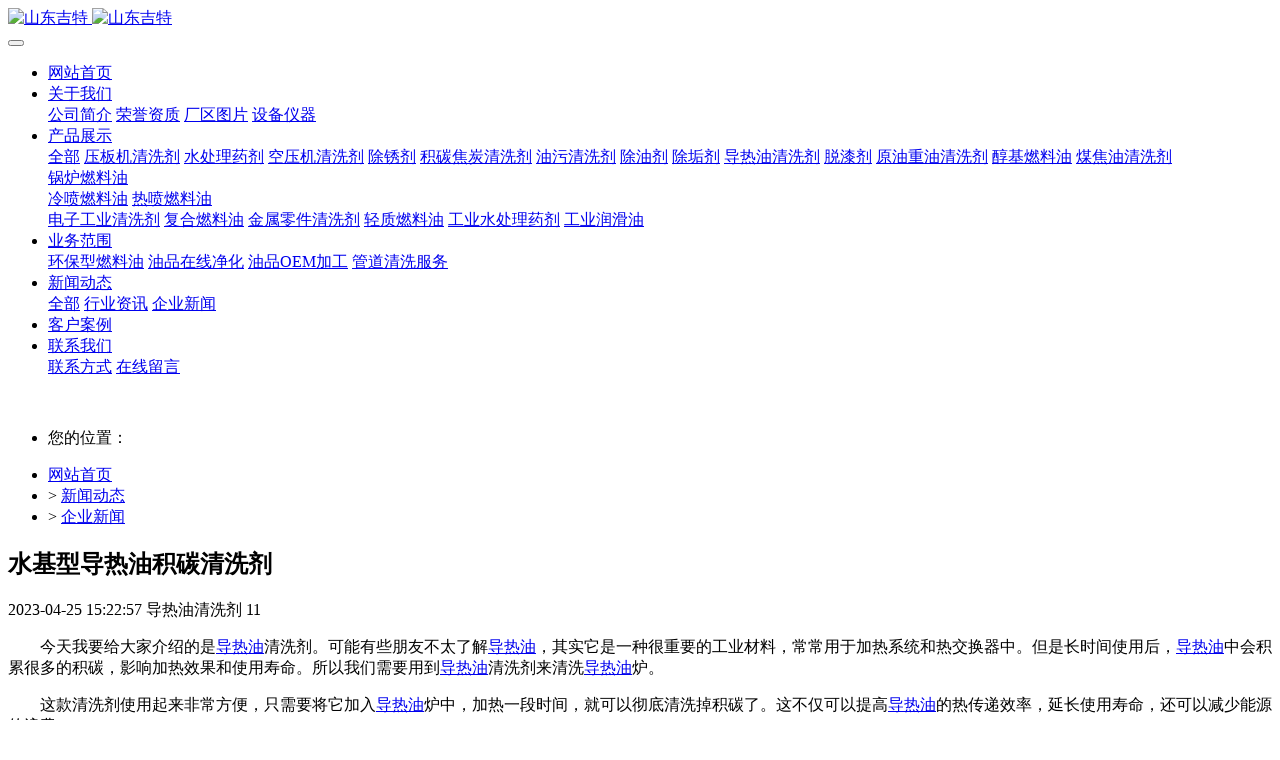

--- FILE ---
content_type: text/html;charset=UTF-8
request_url: http://www.shandongjite.com/news/shownews.php?id=139
body_size: 9628
content:
<!DOCTYPE HTML>
<html class=" met-web oxh" >
<head>
<meta charset="utf-8">
<meta name="renderer" content="webkit">
<meta http-equiv="X-UA-Compatible" content="IE=edge,chrome=1">
<meta name="viewport" content="width=device-width,initial-scale=1.0,maximum-scale=1.0,minimum-scale=1.0,user-scalable=0,minimal-ui">
<meta name="format-detection" content="telephone=no">
<title>水基型导热油积碳清洗剂</title>
<meta name="description" content="导热油清洗剂是一种非常实用的积碳清洗剂，可以帮助我们更好地保护导热油炉，提高使用效率，节约能源。">
<meta name="keywords" content="导热油清洗剂，积碳清洗剂">
<meta name="generator" content="MetInfo 7.1.0" data-variable="../|cn|cn|mui797|2|35|139" data-user_name="">
<link href="../favicon.ico?1596546076" rel="shortcut icon" type="image/x-icon">
<link rel="stylesheet" type="text/css" href="../public/web/css/basic.css?1596815764">
<link rel="stylesheet" type="text/css" href="../templates/mui797/cache/shownews_cn.css?1768283662">
<style>
body{
    background-color: !important;font-family: !important;}
h1,h2,h3,h4,h5,h6{font-family: !important;}
</style>
<script>(function(){var t=navigator.userAgent;(t.indexOf("rv:11")>=0||t.indexOf("MSIE 10")>=0)&&document.write("<script src=\"../public/plugins/html5shiv.min.js\"><\/script>")})();</script>
<!--[if lte IE 9]>
<script src="../public/plugins/lteie9.js"></script>
<![endif]-->
</head>
<!--[if lte IE 9]>
<div class="text-xs-center m-b-0 bg-blue-grey-100 alert">
    <button type="button" class="close" aria-label="Close" data-dismiss="alert">
        <span aria-hidden="true">×</span>
    </button>
    你正在使用一个 的浏览器。请以提高您的体验。</div>
<![endif]-->
<body>
                <header class='head_nav_met_11_7_88 met-head' m-id='88' m-type='head_nav'>
    <nav class="navbar navbar-default box-shadow-none head_nav_met_11_7_88" m-id='88' m-type='head_nav'>
        <div class="container">
            <div class="row">
                                        <h3 hidden>山东吉特新材料有限公司</h3>
                                                                                            <!-- logo -->
                <div class="navbar-header pull-xs-left">
                    <a href="../" class="met-logo vertical-align block pull-xs-left p-y-5" title="山东吉特新材料有限公司">
                        <div class="vertical-align-middle">
                            <img src="../upload/202008/1596546017.png" alt="山东吉特" class="hidden-sm-down">
                            <img src="../upload/202008/1596546131.png" alt="山东吉特" class="hidden-md-up">
                        </div>
                    </a>
                </div>
                                                                            <!-- logo -->
                <button type="button" class="navbar-toggler hamburger hamburger-close collapsed p-x-5 head_nav_met_11_7_88-toggler" data-target="#head_nav_met_11_7_88-collapse" data-toggle="collapse">
                    <span class="sr-only"></span>
                    <span class="hamburger-bar"></span>
                </button>
                <!-- 会员注册登录 -->
                    
                <!-- 会员注册登录 -->

                <!-- 导航 -->
                <div class="collapse navbar-collapse navbar-collapse-toolbar pull-md-right p-0" id="head_nav_met_11_7_88-collapse">
                    <ul class="nav navbar-nav navlist">
                        <li class='nav-item'>
                            <a href="../" title="网站首页" class="nav-link
                                                            ">网站首页</a>
                        </li>
                                                                            <li class="nav-item dropdown m-l-0">
                                                            <a
                                href="../about/"
                                target='_self'                                title="关于我们"
                                class="nav-link dropdown-toggle "
                                data-toggle="dropdown" data-hover="dropdown"
                            >
                                                            <span style=''>关于我们</span></a>
                                                            <div class="dropdown-menu dropdown-menu-right dropdown-menu-bullet two-menu">
                                                                                                                                                                    <a href="../about/show.php?id=39" target='_blank' title="公司简介" class='dropdown-item hassub '>    <span style=''>公司简介</span></a>
                                                                                                                                    <a href="../ryzz/" target='_self' title="荣誉资质" class='dropdown-item hassub '>    <span style=''>荣誉资质</span></a>
                                                                                                                                    <a href="../cqtp/" target='_self' title="厂区图片" class='dropdown-item hassub '>    <span style=''>厂区图片</span></a>
                                                                                                                                    <a href="../sbyq/" target='_self' title="设备仪器" class='dropdown-item hassub '>    <span style=''>设备仪器</span></a>
                                                                                            </div>
                        </li>
                                                                                                    <li class="nav-item dropdown m-l-0">
                                                            <a
                                href="../product/"
                                target='_blank'                                title="产品展示"
                                class="nav-link dropdown-toggle "
                                data-toggle="dropdown" data-hover="dropdown"
                            >
                                                            <span style=''>产品展示</span></a>
                                                            <div class="dropdown-menu dropdown-menu-right dropdown-menu-bullet two-menu">
                                                                                                <a href="../product/" target='_blank' title="全部" class='dropdown-item nav-parent hidden-lg-up'>全部</a>
                                                                                                                                    <a href="..//" target='_self' title="压板机清洗剂" class='dropdown-item hassub '>    <span style=''>压板机清洗剂</span></a>
                                                                                                                                    <a href="../product/product.php?class2=109" target='_self' title="水处理药剂" class='dropdown-item hassub '>    <span style=''>水处理药剂</span></a>
                                                                                                                                    <a href="../product/product.php?class2=108" target='_self' title="空压机清洗剂" class='dropdown-item hassub '>    <span style=''>空压机清洗剂</span></a>
                                                                                                                                    <a href="../product/product.php?class2=107" target='_self' title="除锈剂" class='dropdown-item hassub '>    <span style=''>除锈剂</span></a>
                                                                                                                                    <a href="../product/product.php?class2=106" target='_self' title="积碳焦炭清洗剂" class='dropdown-item hassub '>    <span style=''>积碳焦炭清洗剂</span></a>
                                                                                                                                    <a href="../product/product.php?class2=105" target='_self' title="油污清洗剂" class='dropdown-item hassub '>    <span style=''>油污清洗剂</span></a>
                                                                                                                                    <a href="../product/product.php?class2=103" target='_self' title="除油剂" class='dropdown-item hassub '>    <span style=''>除油剂</span></a>
                                                                                                                                    <a href="../product/product.php?class2=102" target='_self' title="除垢剂" class='dropdown-item hassub '>    <span style=''>除垢剂</span></a>
                                                                                                                                    <a href="../product/product.php?class2=96" target='_self' title="导热油清洗剂" class='dropdown-item hassub '>    <span style=''>导热油清洗剂</span></a>
                                                                                                                                    <a href="../product/product.php?class2=104" target='_self' title="脱漆剂" class='dropdown-item hassub '>    <span style=''>脱漆剂</span></a>
                                                                                                                                    <a href="../product/product.php?class2=97" target='_self' title="原油重油清洗剂" class='dropdown-item hassub '>    <span style=''>原油重油清洗剂</span></a>
                                                                                                                                    <a href="../product/product.php?class2=5" target='_self' title="醇基燃料油" class='dropdown-item hassub '>    <span style=''>醇基燃料油</span></a>
                                                                                                                                    <a href="../product/product.php?class2=98" target='_self' title="煤焦油清洗剂" class='dropdown-item hassub '>    <span style=''>煤焦油清洗剂</span></a>
                                                                                                                                    <div class="dropdown-submenu dropdown-item     ">
                                    <a href="../product/product.php?class2=6" target='_self' class="dropdown-item ">    <span style=''>锅炉燃料油</span></a>
                                    <div class="dropdown-menu     ">
                                                                                    <a href="../product/product.php?class3=16" target='_self' class="dropdown-item " >    <span style=''>冷喷燃料油</span></a>
                                                                                    <a href="../product/product.php?class3=17" target='_self' class="dropdown-item " >    <span style=''>热喷燃料油</span></a>
                                                                            </div>
                                </div>
                                                                                                                                    <a href="../product/product.php?class2=99" target='_self' title="电子工业清洗剂" class='dropdown-item hassub '>    <span style=''>电子工业清洗剂</span></a>
                                                                                                                                    <a href="../product/product.php?class2=88" target='_self' title="复合燃料油" class='dropdown-item hassub '>    <span style=''>复合燃料油</span></a>
                                                                                                                                    <a href="../product/product.php?class2=100" target='_self' title="金属零件清洗剂" class='dropdown-item hassub '>    <span style=''>金属零件清洗剂</span></a>
                                                                                                                                    <a href="../product/product.php?class2=7" target='_self' title="轻质燃料油" class='dropdown-item hassub '>    <span style=''>轻质燃料油</span></a>
                                                                                                                                    <a href="../product/product.php?class2=101" target='_self' title="工业水处理药剂" class='dropdown-item hassub '>    <span style=''>工业水处理药剂</span></a>
                                                                                                                                    <a href="../product/product.php?class2=81" target='_self' title="工业润滑油" class='dropdown-item hassub '>    <span style=''>工业润滑油</span></a>
                                                                                            </div>
                        </li>
                                                                                                    <li class="nav-item dropdown m-l-0">
                                                            <a
                                href="../wmdfw/"
                                target='_self'                                title="业务范围"
                                class="nav-link dropdown-toggle "
                                data-toggle="dropdown" data-hover="dropdown"
                            >
                                                            <span style=''>业务范围</span></a>
                                                            <div class="dropdown-menu dropdown-menu-right dropdown-menu-bullet two-menu">
                                                                                                                                                                    <a href="../wmdfw/show.php?id=83" target='_blank' title="环保型燃料油" class='dropdown-item hassub '>    <span style=''>环保型燃料油</span></a>
                                                                                                                                    <a href="../wmdfw/show.php?id=84" target='_blank' title="油品在线净化" class='dropdown-item hassub '>    <span style=''>油品在线净化</span></a>
                                                                                                                                    <a href="../wmdfw/show.php?id=85" target='_blank' title="油品OEM加工" class='dropdown-item hassub '>    <span style=''>油品OEM加工</span></a>
                                                                                                                                    <a href="../wmdfw/show.php?id=86" target='_blank' title="管道清洗服务" class='dropdown-item hassub '>    <span style=''>管道清洗服务</span></a>
                                                                                            </div>
                        </li>
                                                                                                    <li class="nav-item dropdown m-l-0">
                                                            <a
                                href="../news/"
                                target='_self'                                title="新闻动态"
                                class="nav-link dropdown-toggle active"
                                data-toggle="dropdown" data-hover="dropdown"
                            >
                                                            <span style=''>新闻动态</span></a>
                                                            <div class="dropdown-menu dropdown-menu-right dropdown-menu-bullet two-menu">
                                                                                                <a href="../news/" target='_self' title="全部" class='dropdown-item nav-parent hidden-lg-up'>全部</a>
                                                                                                                                    <a href="../news/news.php?class2=36" target='_self' title="行业资讯" class='dropdown-item hassub '>    <span style=''>行业资讯</span></a>
                                                                                                                                    <a href="../news/news.php?class2=35" target='_self' title="企业新闻" class='dropdown-item hassub active'>    <span style=''>企业新闻</span></a>
                                                                                            </div>
                        </li>
                                                                                                    <li class='nav-item m-l-0'>
                            <a href="../img/" target='_self' title="客户案例" class="nav-link ">    <span style=''>客户案例</span></a>
                        </li>
                                                                                                    <li class="nav-item dropdown m-l-0">
                                                            <a
                                href="../lxwm/"
                                target='_self'                                title="联系我们"
                                class="nav-link dropdown-toggle "
                                data-toggle="dropdown" data-hover="dropdown"
                            >
                                                            <span style=''>联系我们</span></a>
                                                            <div class="dropdown-menu dropdown-menu-right dropdown-menu-bullet two-menu">
                                                                                                                                                                    <a href="../lxwm/show.php?id=91" target='_self' title="联系方式" class='dropdown-item hassub '>    <span style=''>联系方式</span></a>
                                                                                                                                    <a href="../message/" target='_blank' title="在线留言" class='dropdown-item hassub '>    <span style=''>在线留言</span></a>
                                                                                            </div>
                        </li>
                                                                                                                                                    
                    </ul>
                </div>
                <!-- 导航 -->
            </div>
        </div>
    </nav>
</header>

        
    
    
                <div class="banner_met_36_6_79 page-bg arrowimg"       m-id='79' m-type="banner">

                                           <div class="slick-slide draw">

                    <img class="cover-image" src="../upload/202008/1596846565.jpg" srcset='../upload/thumb_src/x_767/1596846565.jpg 767w,../upload/202008/1596846565.jpg' sizes="(max-width: 767px) 767px" alt="" data-height='0|0|0' data-autoplayspeed=4000>

                        
                        
                </div>

            
        </div>

    


            	<div class="location_met_36_1_46 met-crumbs" m-id='46'>
		<div class="container">
			<div class="main-body">
				<ul class="bread-list m-b-0 subcolumn-crumbs">
					<li class="first">
						<div class="head">
							    								<p class="title">您的位置：</p>
													</div>
					</li>
					<li class='item'>
						<a href="../" title="网站首页">网站首页</a>
					</li>
											    							<li class='item'>
								&gt;
								<a href="../news/" title="新闻动态" class=''>新闻动态</a>
							</li>
																	    							<li class='item'>
								&gt;
								<a href="../news/news.php?class2=35" title="企业新闻" class=''>企业新闻</a>
							</li>
																	    									</ul>
			</div>
		</div>
	</div>

        <main class="news_list_detail_met_16_1_62 met-shownews animsition     right">
	<div class="container">
		<div class="row sm0">
		                                <div class="col-md-9 met-shownews-body" m-id='62'>
                <div class="row">
                    					<section class="details-title border-bottom1">
						<h1 class='m-0'>水基型导热油积碳清洗剂</h1>
						<div class="info font-weight-300">
							<span>2023-04-25 15:22:57</span>
                                							 <span>导热油清洗剂</span>
                                                                							<span>
    								<i class="icon wb-eye m-r-5" aria-hidden="true"></i>
    								11    							</span>
                            						</div>
					</section>
					<section class="met-editor clearfix">
						<p>　　今天我要给大家介绍的是<a title='导热油' target='_blank' href='http://www.shandongjite.com' class='seolabel'>导热油</a>清洗剂。可能有些朋友不太了解<a title='导热油' target='_blank' href='http://www.shandongjite.com' class='seolabel'>导热油</a>，其实它是一种很重要的工业材料，常常用于加热系统和热交换器中。但是长时间使用后，<a title='导热油' target='_blank' href='http://www.shandongjite.com' class='seolabel'>导热油</a>中会积累很多的积碳，影响加热效果和使用寿命。所以我们需要用到<a title='导热油' target='_blank' href='http://www.shandongjite.com' class='seolabel'>导热油</a>清洗剂来清洗<a title='导热油' target='_blank' href='http://www.shandongjite.com' class='seolabel'>导热油</a>炉。</p><p>　　这款清洗剂使用起来非常方便，只需要将它加入<a title='导热油' target='_blank' href='http://www.shandongjite.com' class='seolabel'>导热油</a>炉中，加热一段时间，就可以彻底清洗掉积碳了。这不仅可以提高<a title='导热油' target='_blank' href='http://www.shandongjite.com' class='seolabel'>导热油</a>的热传递效率，延长使用寿命，还可以减少能源的浪费。</p><p>　　使用<a title='导热油' target='_blank' href='http://www.shandongjite.com' class='seolabel'>导热油</a>清洗剂的时候，需要注意一些事项。首先，要保证<a title='导热油' target='_blank' href='http://www.shandongjite.com' class='seolabel'>导热油</a>炉的温度在50℃以上，这样清洗效果会更好。其次，使用后一定要彻底清洗干净，避免清洗剂残留影响使用效果。</p><p>　　总的来说，<a title='导热油' target='_blank' href='http://www.shandongjite.com' class='seolabel'>导热油</a>清洗剂是一种非常实用的积碳清洗剂，可以帮助我们更好地保护<a title='导热油' target='_blank' href='http://www.shandongjite.com' class='seolabel'>导热油</a>炉，提高使用效率，节约能源。</p><p><br/></p>					</section>
                                                        					<div class="tag">
    						<span>标签:</span>
    						            							<a href="../news/index.php?stype=0&search=tag&content=daoreyouqingxiji&lang=cn" title="导热油清洗剂">导热油清洗剂</a>
    						    							<a href="../news/index.php?stype=0&search=tag&content=jitanqingxiji&lang=cn" title="积碳清洗剂">积碳清洗剂</a>
    						    					</div>
                    					        <div class='met-page p-y-30 border-top1'>
    <div class="container p-t-30 ">
    <ul class="pagination block blocks-2 text-xs-center text-sm-left">
        <li class='page-item m-b-0 '>
            <a href='../news/shownews.php?id=140' title="热压板受热不均？压板机清洗剂来帮您！" class='page-link text-truncate'>
                上一篇                <span aria-hidden="true" class='hidden-xs-down'>: 热压板受热不均？压板机清洗剂来帮您！</span>
            </a>
        </li>
        <li class='page-item m-b-0 '>
            <a href='../news/shownews.php?id=138' title="油罐车清洗的正确步骤和流程" class='page-link pull-xs-right text-truncate'>
                下一篇                <span aria-hidden="true" class='hidden-xs-down'>: 油罐车清洗的正确步骤和流程</span>
            </a>
        </li>
    </ul>
</div>
</div>
				</div>
        </div>
            
        <div class="col-md-3">
	<div class="row">
	<aside class="sidebar_met_21_2_29 met-sidebar panel-body m-b-0 bgcolor" boxmh-h m-id='29' m-type='nocontent'>
				    			<div class="head-box">
									<h2 class="sidebar-tile titleh">
						<a href="../product/product.php?class2=7" tite="轻质燃料油" class="    " target='_self'>轻质燃料油						</a>
					</h2>
					<ul class="sidebar-column list-icons">
											</ul>
							</div>
				    		    			<div class="head-box">
									<h2 class="sidebar-tile titleh"><span>联系我们</span></h2>
					<div class="side-tel">
						<p style="white-space: normal; text-align: center;"><span style="font-size: 18px;"><strong><br/></strong></span></p><p style="white-space: normal; text-align: center;"><span style="font-size: 18px;"><strong>INDEV智能设备有限公司</strong></span></p><p style="white-space: normal; text-align: center;"><span style="font-size: 14px;">服务热线：0731-0000-0000</span></p><p style="white-space: normal; text-align: center;"><span style="font-size: 14px;">电子邮箱：email@email.mt</span></p><p style="text-align: center;">https://www.@@@.com/</p><div><p style="white-space: normal; text-align: center;"><img src="http://dfi88630935.part.91mb.com.cn/upload/201911/1574835179493166.jpg" data-width="430" width="168" data-height="430" height="168" title="1574835179493166.jpg" alt="图片关键词" style="height: 155px; width: 160px; display: inline-block;"/></p><p style="white-space: normal; text-align: center;"><span style="font-size: 14px;">关注微信公众号</span></p><p style="white-space: normal;"><span style="font-size: 14px;"><br/></span></p></div>					</div>
							</div>
			</aside>
</div>
</div>
		</div>
    </div>
</main>

        <div class="foot_nav_met_76_2_3 swiper-slide     " m-id='3' m-type="foot_nav">
	<div class="container top-con">
		<div class="close-btn2 J-show-nav"><i class="fa fa-angle-double-left"></i><span>导航</span></div>
		<ul class="foot-nav-list clearfix">
							<li class="nav-item nav-hide">
					<a class="title transition" href="../about/" title="关于我们"  target='_self'>    <span style=''>关于我们</span></a>
					<dl>
													    		                    <dd><a href="../about/show.php?id=39" title="公司简介" target='_blank'  class="transition">    <span style=''>公司简介</span></a></dd>
		                    		                							    		                    <dd><a href="../ryzz/" title="荣誉资质" target='_self'  class="transition">    <span style=''>荣誉资质</span></a></dd>
		                    		                							    		                    <dd><a href="../cqtp/" title="厂区图片" target='_self'  class="transition">    <span style=''>厂区图片</span></a></dd>
		                    		                							    		                    <dd><a href="../sbyq/" title="设备仪器" target='_self'  class="transition">    <span style=''>设备仪器</span></a></dd>
		                    		                	                </dl>
				</li>
							<li class="nav-item nav-hide">
					<a class="title transition" href="../product/product.php?class2=6" title="锅炉燃料油"  target='_self'>    <span style=''>锅炉燃料油</span></a>
					<dl>
													    		                    <dd><a href="../product/product.php?class3=16" title="冷喷燃料油" target='_self'  class="transition">    <span style=''>冷喷燃料油</span></a></dd>
		                    		                							    		                    <dd><a href="../product/product.php?class3=17" title="热喷燃料油" target='_self'  class="transition">    <span style=''>热喷燃料油</span></a></dd>
		                    		                	                </dl>
				</li>
							<li class="nav-item nav-hide">
					<a class="title transition" href="../wmdfw/" title="业务范围"  target='_self'>    <span style=''>业务范围</span></a>
					<dl>
													    		                    <dd><a href="../wmdfw/show.php?id=83" title="环保型燃料油" target='_blank'  class="transition">    <span style=''>环保型燃料油</span></a></dd>
		                    		                							    		                    <dd><a href="../wmdfw/show.php?id=84" title="油品在线净化" target='_blank'  class="transition">    <span style=''>油品在线净化</span></a></dd>
		                    		                							    		                    <dd><a href="../wmdfw/show.php?id=85" title="油品OEM加工" target='_blank'  class="transition">    <span style=''>油品OEM加工</span></a></dd>
		                    		                							    		                    <dd><a href="../wmdfw/show.php?id=86" title="管道清洗服务" target='_blank'  class="transition">    <span style=''>管道清洗服务</span></a></dd>
		                    		                	                </dl>
				</li>
							<li class="nav-item nav-hide">
					<a class="title transition" href="../news/" title="新闻动态"  target='_self'>    <span style=''>新闻动态</span></a>
					<dl>
													    		                    <dd><a href="../news/news.php?class2=36" title="行业资讯" target='_self'  class="transition">    <span style=''>行业资讯</span></a></dd>
		                    		                							    		                    <dd><a href="../news/news.php?class2=35" title="企业新闻" target='_self'  class="transition">    <span style=''>企业新闻</span></a></dd>
		                    		                	                </dl>
				</li>
							<li class="nav-item nav-hide">
					<a class="title transition" href="../lxwm/" title="联系我们"  target='_self'>    <span style=''>联系我们</span></a>
					<dl>
													    		                    <dd><a href="../lxwm/show.php?id=91" title="联系方式" target='_self'  class="transition">    <span style=''>联系方式</span></a></dd>
		                    		                							    		                    <dd><a href="../message/" title="在线留言" target='_blank'  class="transition">    <span style=''>在线留言</span></a></dd>
		                    		                	                </dl>
				</li>
						    				<!-- 关注我们 -->
				<li class="nav-item">
					<p class="title transition">关注微信号</p>
					<div class="code-img full-img">
						<img src="../upload/thumb_src/87_87/1596869240.jpg" title="关注微信号"/>
					</div>
				</li>
						    				<!-- 联系我们 -->
				<li class="nav-item contact-wrap">
					<p class="title transition">联系方式</p>
					<div class="time-wrap">
						<p class="tel-msg">0533-2727170</p>
						<p class="time-text">周一至周六 8：00-18：00</p>
						<div class="share">
							    							    							    							    						</div>
					</div>
				</li>
					</ul>
	</div>
	    		<footer class="foot-msg">
			<div class="container">

				<div class="foot-left">
					山东吉特新材料有限公司 版权所有 2018-2023 <br/>
	                    		                <div class="links text-xs-center clearfix" m-id='3' m-type="link">
	                        <div class="link-title">友情链接：</div>
		                    <ul class="breadcrumb p-0 link-img m-0 ">
		                        		                            <li class='breadcrumb-item'>
		                                <a href="https://beian.miit.gov.cn/" title="鲁ICP备2022001259号-1"  target="_blank" >
		                                        			                                    <span>鲁ICP备2022001259号-1</span>
			                                		                                </a>
		                            </li>
		                        		                    </ul>
		                </div>
	                				</div>
				<div class="foot-right">
					<div>山东省淄博市齐鲁石化东部化工园区</div>
					<div class="powered_by_metinfo">Powered by <b><a href=https://www.metinfo.cn target=_blank title=CMS>MetInfo 7.1.0</a></b> &copy;2008-2026 &nbsp;<a href=https://www.mituo.cn target=_blank title=米拓建站>mituo.cn</a></div>
				</div>
				                    <div class="box">
                    <p><br/></p><script src="https://hm.baidu.com/hm.js?811f0ad8028d375dda58f10304c77a26"></script><script>var _hmt = _hmt || [];
(function() {
  var hm = document.createElement("script");
  hm.src = "https://hm.baidu.com/hm.js?811f0ad8028d375dda58f10304c77a26";
  var s = document.getElementsByTagName("script")[0]; 
  s.parentNode.insertBefore(hm, s);
})();</script>                </div>
            			</div>

		</footer>
		 
</div>
<div class="nav-fixed">
	<div class="close-btn middle"><i class="fa fa-angle-double-right"></i></div>
	<div class="list-group list-one">
			    	<a href="../about/" title="关于我们" target='_self'  class="list-group-item one-list">    <span style=''>关于我们</span></a>
	    	    				<div class="list-group list-two">
											    							<a href="../about/show.php?id=39" title="公司简介" target='_blank'  class="list-group-item">    <span style=''>公司简介</span></a>
									    							    							<a href="../ryzz/" title="荣誉资质" target='_self'  class="list-group-item">    <span style=''>荣誉资质</span></a>
									    							    							<a href="../cqtp/" title="厂区图片" target='_self'  class="list-group-item">    <span style=''>厂区图片</span></a>
									    							    							<a href="../sbyq/" title="设备仪器" target='_self'  class="list-group-item">    <span style=''>设备仪器</span></a>
									    					</div>
						    	<a href="../product/product.php?class2=6" title="锅炉燃料油" target='_self'  class="list-group-item one-list">    <span style=''>锅炉燃料油</span></a>
	    	    				<div class="list-group list-two">
											    							<a href="../product/product.php?class3=16" title="冷喷燃料油" target='_self'  class="list-group-item">    <span style=''>冷喷燃料油</span></a>
									    							    							<a href="../product/product.php?class3=17" title="热喷燃料油" target='_self'  class="list-group-item">    <span style=''>热喷燃料油</span></a>
									    					</div>
						    	<a href="../wmdfw/" title="业务范围" target='_self'  class="list-group-item one-list">    <span style=''>业务范围</span></a>
	    	    				<div class="list-group list-two">
											    							<a href="../wmdfw/show.php?id=83" title="环保型燃料油" target='_blank'  class="list-group-item">    <span style=''>环保型燃料油</span></a>
									    							    							<a href="../wmdfw/show.php?id=84" title="油品在线净化" target='_blank'  class="list-group-item">    <span style=''>油品在线净化</span></a>
									    							    							<a href="../wmdfw/show.php?id=85" title="油品OEM加工" target='_blank'  class="list-group-item">    <span style=''>油品OEM加工</span></a>
									    							    							<a href="../wmdfw/show.php?id=86" title="管道清洗服务" target='_blank'  class="list-group-item">    <span style=''>管道清洗服务</span></a>
									    					</div>
						    	<a href="../news/" title="新闻动态" target='_self'  class="list-group-item one-list">    <span style=''>新闻动态</span></a>
	    	    				<div class="list-group list-two">
											    							<a href="../news/news.php?class2=36" title="行业资讯" target='_self'  class="list-group-item">    <span style=''>行业资讯</span></a>
									    							    							<a href="../news/news.php?class2=35" title="企业新闻" target='_self'  class="list-group-item">    <span style=''>企业新闻</span></a>
									    					</div>
						    	<a href="../lxwm/" title="联系我们" target='_self'  class="list-group-item one-list">    <span style=''>联系我们</span></a>
	    	    				<div class="list-group list-two">
											    							<a href="../lxwm/show.php?id=91" title="联系方式" target='_self'  class="list-group-item">    <span style=''>联系方式</span></a>
									    							    							<a href="../message/" title="在线留言" target='_blank'  class="list-group-item">    <span style=''>在线留言</span></a>
									    					</div>
						</div>
</div>
    <div class="foot_nav_met_76_2_3_bottom text-xs-center     " m-id='3'     m-type="menu" data-bg="|#f0c000|1" data-ifbotc="">
    <div class="main">
                            <div style="background-color: #1baadb;">
            <a href="../" class="item"      style="color: #ffffff;">
                <i class="icon fa-home"></i>
                <span>首页</span>
            </a>
        </div>
            <div style="background-color: #1baadb;">
            <a href="../product/" class="item"      style="color: #ffffff;">
                <i class="icon fa-product-hunt"></i>
                <span>产品</span>
            </a>
        </div>
            <div style="background-color: #1baadb;">
            <a href="../news/" class="item"      style="color: #ffffff;">
                <i class="icon fa-th-large"></i>
                <span>新闻</span>
            </a>
        </div>
            <div style="background-color: #1baadb;">
            <a href="../lxwm/" class="item"      style="color: #ffffff;">
                <i class="icon fa-address-book-o"></i>
                <span>联系</span>
            </a>
        </div>
    	
    </div>
</div>

        <a href="#" class="cd-is-visible cd-fade-out back_top_met_36_1_5 cd-top" hidden m-id='5' m-type='nocontent'>
	<i class="fa fa-angle-up" aria-hidden="true"></i>
</a>

<input type="hidden" name="met_lazyloadbg" value="">
<script src="../cache/lang_json_cn.js?1768282959"></script>
<script src="../public/web/js/basic.js?1596815704" data-js_url="../templates/mui797/cache/shownews_cn.js?1768283662" id="met-page-js"></script>
<script>
var _hmt = _hmt || [];
(function() {
  var hm = document.createElement("script");
  hm.src = "https://hm.baidu.com/hm.js?520556228c0113270c0c772027905838";
  var s = document.getElementsByTagName("script")[0]; 
  s.parentNode.insertBefore(hm, s);
})();
</script>
</body>
</html>